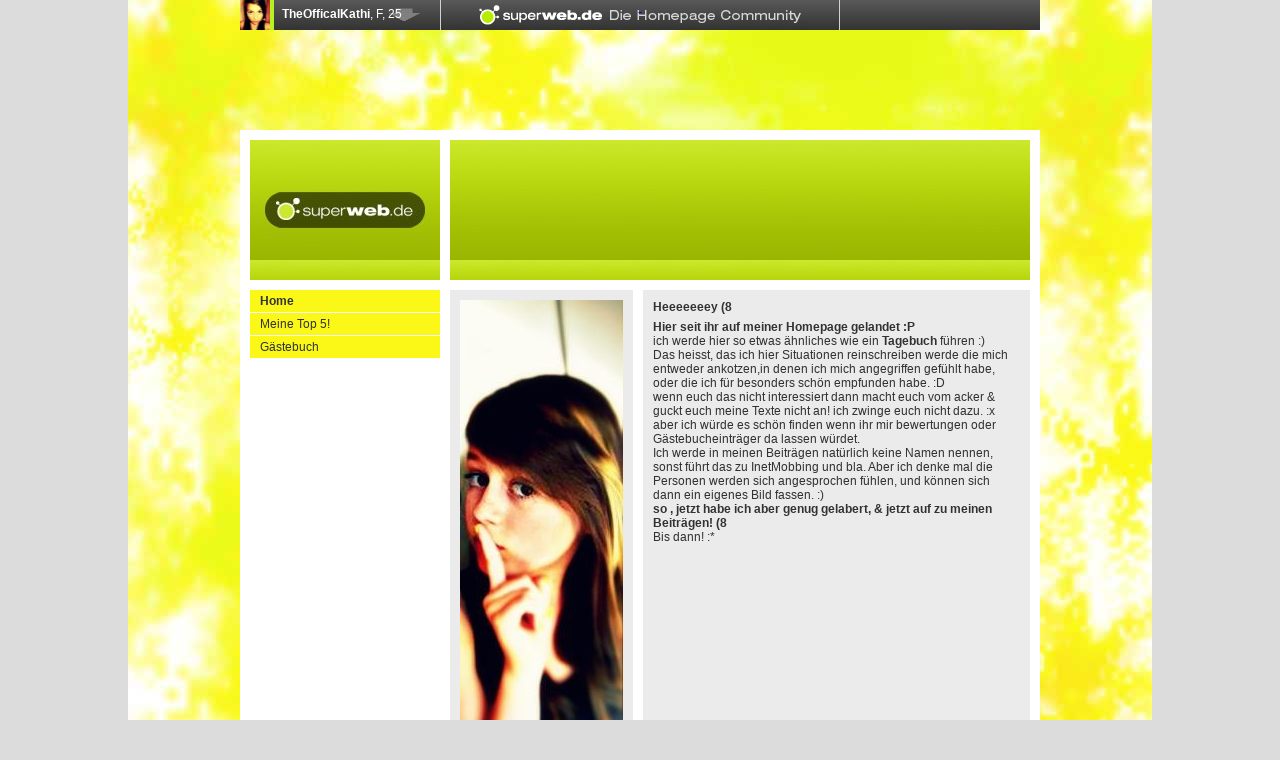

--- FILE ---
content_type: text/html; charset=ISO-8859-1
request_url: http://www.superweb.de/TheOfficalKathi/
body_size: 3067
content:
<?xml version="1.0" encoding="ISO-8859-1"?>
<!DOCTYPE html PUBLIC "-//W3C//DTD XHTML 1.0 Transitional//EN" "http://www.w3.org/TR/xhtml1/DTD/xhtml1-transitional.dtd">
<html xmlns="http://www.w3.org/1999/xhtml" xml:lang="de" lang="de">
 <head>
  
  <title></title>
  <meta name="generator" content="FUF Superweb (superweb.de)" />
  <meta http-equiv="content-type" content="text/html; charset=iso-8859-1" />
  <meta name="robots" content="index, follow" />
  <script type="text/javascript" src="http://generator.superweb.de/java_script/prototype.js"></script>
  <script type="text/javascript" src="http://generator.superweb.de/java_script/effects.js"></script>
  <script type="text/javascript" src="http://generator.superweb.de/java_script/default.js"></script>
<script type="text/javascript" src="http://generator.superweb.de/java_script/scriptaculous.js"></script>
  <link rel="stylesheet" type="text/css" href="http://www.superweb.de/TheOfficalKathi/css/default.css" /> 
  <link rel="stylesheet" href="http://generator.superweb.de/idcard/lightbox/lightbox.css" type="text/css" media="screen" />
 </head>
 <body id="live" style="text-align: center;">
 


<div id="lightbox1" class="leightbox">
    <div class="re_top"></div>
    <div class="re_mid">
        <form name="login" id="login_form" method="POST" action="" onsubmit="return false;">
            <div class="re_mid-in" id="login_data1">
                <div style="float: left; margin-top: -8px; margin-bottom: 5px; margin-left: 10px;" id="loginchange">&nbsp;
                </div>
                <div style="float: right; margin-top: -8px; margin-bottom: 5px; margin-right: 10px;">
                    <img src="http://generator.superweb.de/idcard/img/btndel-lgreen.gif" onclick="document.getElementById('lightbox1').style.display = 'none'; document.getElementById('overlay').style.display = 'none'"  border="0" />
                </div>
                <div class="fix"></div>
                <span class="login_label"><span>E-Mail-Adresse</span></span>
                <span class="login_input"><span><input type="text" name="user" id="nickname" value="" /></span></span>
                <div class="fix"></div>
                <span class="login_label"><span>Kennwort</span></span> <span class="login_input"><span><input type="password" name="password" id="pw" value="" onkeydown="if(event.keyCode=='13'){new Ajax.Updater('loginchange', 'http://generator.superweb.de/loginExt.php', { asynchronous:true, evalScripts:true, parameters: $('login_form').serialize() }); }"/></span></span>
                <div class="fix"></div>
                <div style="position:absolute; bottom: 20px; right: 10px; width: 150px;">
                    <span class="button_text">login&nbsp;<input type="image" onclick="new Ajax.Updater('loginchange', 'http://generator.superweb.de/loginExt.php', { asynchronous:true, evalScripts:true, parameters: $('login_form').serialize() });"  src="http://generator.superweb.de/idcard/img/btndialog-arrow.gif" border="0" style="position: absolute; left: 30px; top:0px;" /></span>&nbsp;&nbsp;<span class="button_text" style="position:absolute;left:60px;">anmelden&nbsp;<img style="position: absolute; left: 60px; top:0px;" src="http://generator.superweb.de/idcard/img/btndialog-arrow.gif" onclick="document.location.href = 'http://generator.superweb.de/siteconfig/index.php';" border="0"/></span>&nbsp;&nbsp;


                </div>
                <div class="fix"></div>
            </div>
        </form>
    </div>
    <div class="re_bottom"></div>
</div>

<div id="lightbox2" class="leightbox">
    <div class="re_top"></div>
    <div class="re_mid" style="height: 110px;">
        <div class="re_mid-in" id="login_data1">
            <div style="float: left; margin-top: -8px; margin-bottom: 5px; margin-left: 10px;" id="loginchange">&nbsp;
            </div>
            <div style="float: right; margin-top: -8px; margin-bottom: 5px; margin-right: 10px;">
                <img src="http://generator.superweb.de/idcard/img/btndel-lgreen.gif" onclick="document.getElementById('lightbox2').style.display = 'none'; document.getElementById('overlay').style.display = 'none'"  border="0" />
            </div>
            <div class="fix"></div>
            <span class="login_label" style="width: 300px;"><span id="Frage"></span></span>
            <div class="fix"></div>
            <div style="position:absolute; bottom: 20px; right: 10px; width: 150px;">
                <span class="button_text">Ja&nbsp;<img src="http://generator.superweb.de/idcard/img/btndialog-arrow.gif" id="Link1" border="0" style="position: absolute; left: 30px; top:0px;" /></span>&nbsp;&nbsp;<span class="button_text" style="position:absolute;left:60px;">nein&nbsp;<img id="Link2" style="position: absolute; left: 40px; top:0px;" src="http://generator.superweb.de/idcard/img/btndialog-arrow.gif" border="0"/></span>&nbsp;&nbsp;
            </div>
            <div class="fix"></div>
        </div>
    </div>
    <div class="re_bottom"></div>
</div>

 <div id="base" style="position:relative;margin-top:0px;">
	<iframe name="idframe" frameborder="0" src="http://www.superweb.de/idcard.php/idcard/theofficalkathi/homepage.html" style="border: 0px none ; width: 800px; height: 30px;" id="idframe"></iframe>

  <table cellspacing="0" cellpadding="0" border="0" style="background: transparent;width:800px;height:30px;align:center;padding-top: 5px; padding-bottom: 5px; text-align: center;">
    <tr>
      <td>
        <iframe id='a0dc0c71' name='a0dc0c71' src='http://advertising.superweb.de/www/delivery/afr.php?zoneid=4&amp;target=_blank' framespacing='0' frameborder='no' scrolling='no' width='728' height='90'><a href='http://advertising.superweb.de/www/delivery/ck.php?n=a71a77f6' target='_blank'><img src='http://advertising.superweb.de/www/delivery/avw.php?zoneid=4&amp;n=a71a77f6' border='0' alt='' /></a></iframe>
      </td>
    </tr>
  </table>
 </div>
 <div style="margin: 0px auto 0pt; background: white; width: 780px ! important; padding:10px;">
 <table id="basetable" cellpadding="0" cellspacing="0" border="0">
  <tr>
   <td id="obenlinks">
    <a href="http://www.superweb.de/TheOfficalKathi/"><img src="http://img001.superweb.de/sites/T/TheOfficalKathi/img/newpic/logol.jpg" width="190" height="140" alt="" /></a>
   </td>
   <td class="colsep"></td>
   <td id="obenrechts">
    <a href="http://www.superweb.de/TheOfficalKathi/"><img src="http://img001.superweb.de/sites/T/TheOfficalKathi/img/newpic/logor.jpg" width="580" height="140" alt="" /></a>
   </td>
  </tr>
  <tr>
   <td class="rowsep"></td>
  </tr>
  <tr>
   <td id="untenlinks">    <a href="http://www.superweb.de/TheOfficalKathi/index.htm" class="navihauptaktiv">Home</a>
    <a href="http://www.superweb.de/TheOfficalKathi/meine_top_5/index.htm" class="navihaupt">Meine Top 5!</a>
<a href="/TheOfficalKathi/swgaestebuch/">Gästebuch</a>
  </td>
  <td class="colsep"></td>
  <td id="untenrechts">


   <table id="absatz1884791" class="tmpltab" cellspacing="0" cellpadding="0" border="0">
    <tr>
	<td id="links1884791" class="cell" style="width:183px"><div class="picbox">
<div class="pic">
    <img  src="http://img001.superweb.de/sites/T/TheOfficalKathi/img/b1-l_p_526365_1_morethanjustapicture.jpg" align="top" border="0" alt="" />
</div>

 <span class="bu"></span>

</div></td><td class="colsep"></td><td id="rechts1884791" class="cell" style="width:387px"><div class="textbox">
      <h2>Heeeeeeey (8</h2>
      <p><b>Hier seit ihr auf meiner Homepage gelandet :P</b><br />
ich werde hier so etwas ähnliches wie ein <b>Tagebuch</b> führen :)<br />
Das heisst, das ich hier Situationen reinschreiben werde die mich entweder ankotzen,in denen ich mich angegriffen gefühlt habe, oder die ich für besonders schön empfunden habe. :D<br />
wenn euch das nicht interessiert dann macht euch vom acker &amp; guckt euch meine Texte nicht an! ich zwinge euch nicht dazu. :x<br />
aber ich würde es schön finden wenn ihr mir bewertungen oder Gästebucheinträger da lassen würdet. <br />
Ich werde in meinen Beiträgen natürlich keine Namen nennen, sonst führt das zu InetMobbing und bla. Aber ich denke mal die Personen werden sich angesprochen fühlen, und können sich dann ein eigenes Bild fassen. :)<br />
<b>so , jetzt habe ich aber genug gelabert, &amp; jetzt auf zu meinen Beiträgen! (8</b><br />
Bis dann! :*</p>
</div></td>
    </tr>
   </table>
		

  </td>
 </tr>
</table><a name="contentend"></a>

</div>

<script type="text/javascript">
function loadpng(obj) {
 if (navigator.appVersion.toLowerCase().indexOf('msie 6.0') == -1 && navigator.appVersion.toLowerCase().indexOf('msie 5.5') == -1) return;
 obj.runtimeStyle.filter = "progid:DXImageTransform.Microsoft.AlphaImageLoader(src='"+ obj.src +"',sizingMethod='scale')";
 obj.src = '/pngdummy.gif';
}
var obj, i=0;
while(obj = document.getElementsByTagName('img')[i++]) {
 if (obj.src.indexOf('.png') == -1) continue;
 loadpng(obj);
}
</script>


<div style="display:none;">Homepage Erstellung und Pflege: <a href="http://www.superweb.de/" target="_self">Superweb Homepage-Erstellung</a></div>
<!-- Google Analytics -->
<script type="text/javascript">
var gaJsHost = (("https:" == document.location.protocol) ? "https://ssl." : "http://www.");
document.write(unescape("%3Cscript src='" + gaJsHost + "google-analytics.com/ga.js' type='text/javascript'%3E%3C/script%3E"));
</script>
<script type="text/javascript">
var pageTracker = _gat._getTracker("UA-4359600-2");
pageTracker._initData();
pageTracker._trackPageview();
</script>
<!-- END Google Analytics -->
</body>
</html>

--- FILE ---
content_type: text/html; charset=utf-8
request_url: http://www.superweb.de/idcard.php/idcard/theofficalkathi/homepage.html
body_size: 3606
content:
<?xml version="1.0" encoding="UTF-8"?>
<!DOCTYPE html PUBLIC "-//W3C//DTD XHTML 1.0 Strict//EN" "http://www.w3.org/TR/xhtml1/DTD/xhtml1-strict.dtd">
<html xmlns="http://www.w3.org/1999/xhtml" xml:lang="de" lang="de">
<head>
<meta http-equiv="Content-Type" content="text/html; charset=utf-8" />
<meta name="robots" content="index, follow" />
<title></title>

<link rel="shortcut icon" href="/images/favicon.ico" type="image/x-icon" />

    <link rel="stylesheet" type="text/css" href="/css/idframe.css" />
    <!--[if lt IE 7]>
    <link rel="stylesheet" type="text/css" href="/css/idframeIE6.css" />
    <![endif]-->
    <script language="JavaScript" type="text/javascript">
    document.domain = "superweb.de";
    </script>

<script type="text/javascript" src="/sf/prototype/js/prototype.js"></script>
<script type="text/javascript" src="/sf/prototype/js/effects.js"></script>
<script type="text/javascript" src="/js/idframe.js"></script>
<script type="text/javascript" src="/js/default.js"></script>
</head>
<body>

<div id="barbase">
  <div id="bar">
    <a href="javascript:void(0);" onclick="if (frameheight==30){fitToContent();}else{fitTo(30);}return false;" id="other">
      <img class="userpic" width="30" height="30" src="/uploads/images/avatars/t/theofficalkathi/micro.jpg" alt="Micro" />      <img src="/images/ico_pf_down.gif" style="padding-left: 110px; position: absolute;" id="pfeil" />
      <span class="userinfo"><strong>TheOfficalKathi</strong>,
      F,
      25</span>
    </a>

    <a target="_parent" id="barlogo" href="/">&nbsp;</a>
      </div>

     <div id="statement">
    <img width="86" height="115" src="/uploads/images/avatars/t/theofficalkathi/default.jpg" alt="Default" />    <div class="statementarrow"></div>
    <div style="font-size: 3.5em" id="statementdiv">Ich sag&#039; nichts!</div>  </div>
  
  <div id="content">
    <table cellpadding="0" cellspacing="0" border="0" style="width: 800px; position: absolute; padding-top: 10px; padding-left: 13px;">
      <tr>
        <td style="height:20px;">
          <script type='text/javascript'><!--//<![CDATA[
             var m3_u = (location.protocol=='https:'?'https://advertising.superweb.de/www/delivery/ajs.php':'http://advertising.superweb.de/www/delivery/ajs.php');
             var m3_r = Math.floor(Math.random()*99999999999);
             if (!document.MAX_used) document.MAX_used = ',';
             document.write ("<scr"+"ipt type='text/javascript' src='"+m3_u);
             document.write ("?zoneid=10");
             document.write ('&amp;cb=' + m3_r);
             if (document.MAX_used != ',') document.write ("&amp;exclude=" + document.MAX_used);
             document.write (document.charset ? '&amp;charset='+document.charset : (document.characterSet ? '&amp;charset='+document.characterSet : ''));
             document.write ("&amp;loc=" + escape(window.location));
             if (document.referrer) document.write ("&amp;referer=" + escape(document.referrer));
             if (document.context) document.write ("&context=" + escape(document.context));
             if (document.mmm_fo) document.write ("&amp;mmm_fo=1");
             document.write ("'><\/scr"+"ipt>");
          //]]>--></script>
          <noscript>
            <a href='http://advertising.superweb.de/www/delivery/ck.php?n=aeac1736&amp;cb=23794672364' target='_blank'>
              <img src='http://advertising.superweb.de/www/delivery/avw.php?zoneid=10&amp;n=aeac1736' border='0' alt='' />
            </a>
          </noscript>
        </td>
      </tr>
    </table>
    <div id="tabs">
      
  <a class="active" href="/idcard.php/idcard/theofficalkathi/homepage.html"><span>Profil</span></a></span>
  <a href="/idcard.php/idcard/theofficalkathi/freunde.html"><span>Freunde</span></a></span>

      <div class="clr"></div>
    </div>

    <div class="box">
  <div class="headline">Daten</div>
  <div class="box-in" style="height:208px;overflow:hidden;">
    <table cellpadding="0" cellspacing="0" border="0" class="infotable">
      <tr>
        <td style="width: 85px;">Nickname:</td>
        <td>TheOfficalKathi</td>
      </tr>
      <tr class="odd">
        <td style="width: 85px;">Wohnort:</td>
        <td><a target="_parent" class="plink" style="color: #FF50FF;" href="/userliste/nach-stadt/Ibbenb%26uuml%3Bren.html">Ibbenb&uuml;ren</a></td>
      </tr>
            <tr>
        <td style="width: 85px;">K&ouml;rpergr&ouml;sse:</td>
        <td>1,50m (8</td>
      </tr>
                  <tr class="odd">
        <td style="width: 85px;">Augenfarbe:</td>
        <td>Braun</td>
      </tr>
                  <tr>
        <td style="width: 85px;">Haarfarbe:</td>
        <td>Braun/Blond</td>
      </tr>
                  <tr class="odd">
        <td style="width: 85px;">Statur:</td>
        <td>schlank</td>
      </tr>
            <tr>
        <td style="width: 85px;">Sternzeichen:</td>
        <td>Löwe</td>
      </tr>
      <tr class="odd">
        <td style="width: 85px;">Dabei seit:</td>
        <td>Juli 2012</td>
      </tr>
            <tr>
        <td style="width: 85px;">Meine Schule:</td>
        <td>Goethe-Gymnasium</td>
      </tr>
                  <tr class="odd">
        <td style="width: 85px;">Status:</td>
        <td>single</td>
      </tr>
            <tr>
        <td style="width: 100px;">&nbsp;</td>
        <td></td>
      </tr>
    </table>
  </div>
</div>
<div style="float:left;width:522px">
<div class="box" style="width:318px;">
  <div class="headline">Hobbys</div>
  <div class="box-in" style="height:90px;">
    <div style="padding:5px;">
            <a target="_parent" class="plink" style="color: #FF50FF;" href="/userliste/mit-hobby/singen.html">Singen</a> ·
            <a target="_parent" class="plink" style="color: #FF50FF;" href="/userliste/mit-hobby/chillen.html">Chillen</a> ·
            <a target="_parent" class="plink" style="color: #FF50FF;" href="/userliste/mit-hobby/skaten.html">Skaten</a> ·
            <a target="_parent" class="plink" style="color: #FF50FF;" href="/userliste/mit-hobby/lachen.html">Lachen</a> ·
            <a target="_parent" class="plink" style="color: #FF50FF;" href="/userliste/mit-hobby/%3A%29.html">:)</a> ·
          </div>
  </div>
</div>
<div class="box" style="width:178px;">
  <div class="headline">Community</div>
  <div class="box-in" style="height:90px;overflow:hidden;"> <a class="linelink" style="background-image:url(/images/link-sw.gif);" onclick="showLogin(this.href); return false;" href="/idcard.php/idcard/nachricht/verfassen/theofficalkathi.html">Nachricht senden</a> <a href="javascript:void(0);" ></a> <a href="javascript:void(0)" class="linelink">&nbsp;</a>
        <a class="linelink" style="background-image:url(/images/ico_mitg_suche2.gif);" onclick="showLogin(this.href); return false;" href="/idcard.php/idcard/theofficalkathi/werde-mein-freund.html">Freundschaftsanfrage</a>        <a class="linelink last" style="background-image:url(/images/ico_textbubble.gif);" onclick="showLogin(this.href); return false;" href="/idcard.php/idcard/theofficalkathi/empfehlen.html">Profil versenden</a> </div>
</div>
<div class="clr"></div>
<div class="box" style="width:153px;">
  <div class="headline">Ich sage <span>JA</span> zu</div>
  <div class="box-in" style="height:82px;">
    <div style="padding:5px;">Zu... 
... Kritik. 
... Bewertungen. 
... Fairness !</div>
  </div>
</div>
<div class="box" style="width:152px;">
  <div class="headline">Ich sage <span>NEIN</span> zu</div>
  <div class="box-in" style="height:82px;">
    <div style="padding:5px;">Zu... 
... Unfairness
... Beleidigungen etc. </div>
  </div>
</div>
<div class="box" style="width:178px;">
  <input type="hidden" id="punkte" name="punkte" value="" readonly />
  <input type="hidden" name="voter" value="" readonly />
  <input type="hidden" name="owner" value="34486" readonly />
  <div class="headline">Homepage Bewertung</div>
  <div id="scale_container" class="box-in" style="height:82px;">
    <div class="scale scale0" name="scale" id="scale" style="height: 50px;">
<a href="/idcard.php/user/homepage_bewerten/theofficalkathi/1.html" onclick="fixScale(this,1,this.href); return false;" onmouseover="updateScale(this,1);" onmouseout="updateScale(this,0);" class="s1" id="s1"></a>
<a href="/idcard.php/user/homepage_bewerten/theofficalkathi/2.html" onclick="fixScale(this,2,this.href); return false;" onmouseover="updateScale(this,2);" onmouseout="updateScale(this,0);" class="s2" id="s2"></a>
<a href="/idcard.php/user/homepage_bewerten/theofficalkathi/3.html" onclick="fixScale(this,3,this.href); return false;" onmouseover="updateScale(this,3);" onmouseout="updateScale(this,0);" class="s3" id="s3"></a>
<a href="/idcard.php/user/homepage_bewerten/theofficalkathi/4.html" onclick="fixScale(this,4,this.href); return false;" onmouseover="updateScale(this,4);" onmouseout="updateScale(this,0);" class="s4" id="s4"></a>
<a href="/idcard.php/user/homepage_bewerten/theofficalkathi/5.html" onclick="fixScale(this,5,this.href); return false;" onmouseover="updateScale(this,5);" onmouseout="updateScale(this,0);" class="s5" id="s5"></a>
</div>

  </div>
</div>
<div id="login-lightbox" style="display:none">
<div id="overlay" style="display: block; position: absolute; top: 0pt; left: 0pt; z-index: 90; width: 100%; height: 792px;" onclick="hideBox(false)"></div>
<div id="lightbox" class="leightbox">
    <div class="re_top"></div>
    <div class="re_mid" id="loginchange">
      <form name="login" id="login_form" method="POST" action="/idcard.php/mpLogin/loginAsPartial.html" onsubmit="new Ajax.Updater('loginchange', this.action, { asynchronous:true, evalScripts:true, parameters: this.serialize() }); return false;">
    <div class="re_mid-in" id="login_data1">
  
                <input type="hidden" name="login[_csrf_token]" value="164cb6c650803ac983866dcc0e5fce22" id="login__csrf_token" />
        <div style="float: left; margin-top: -8px; margin-bottom: 5px; margin-left: 10px;">&nbsp;
        </div>
        <div style="float: right; margin-top: -8px; margin-bottom: 5px; margin-right: 10px;">
            <img src="/images/btndel-lgreen.gif" onclick="hideBox(false)"  border="0" />
        </div>
        <div class="fix"></div>
        <span class="login_label"><span><label for="login_username">Username</label></span></span>
        <span class="login_input"><span><input type="text" name="login[username]" id="login_username" /></span></span>

        <div class="fix"></div>
        <span class="login_label"><span><label for="login_password">Passwort</label></span></span> <span class="login_input"><span><input type="password" name="login[password]" id="login_password" /></span></span>
        <div class="fix"></div>
        <div style="position:absolute; bottom: 20px; right: 10px; width: 150px;">
            <span class="button_text">login&nbsp;<input type="image" src="/images/btndialog-arrow.gif" border="0" style="position: absolute; left: 30px; top:0px;" /></span>&nbsp;&nbsp;<span class="button_text" style="position:absolute;left:60px;">anmelden&nbsp;<img style="position: absolute; left: 60px; top:0px;" src="/images/btndialog-arrow.gif" onclick="hideLogin();" border="0"/></span>&nbsp;&nbsp;
        </div>
        <div class="fix"></div>
    </div>
</form>
    </div>
    <div class="re_bottom"></div>
</div>
<input id="redirect_to" type="hidden" value="" />
</div>
<div id="confirm-lightbox" style="display:none">
  <div id="overlay" style="display: block; position: absolute; top: 0pt; left: 0pt; z-index: 90; width: 100%; height: 792px;" onclick="hideBox(false)"></div>
  <div id="lightbox" class="leightbox">
    <div class="re_top"></div>
    <div class="re_mid" style="height: 110px;">
      <div class="re_mid-in" id="login_data1">
        <div style="float: left; margin-top: -8px; margin-bottom: 5px; margin-left: 10px;" id="loginchange">&nbsp; </div>
        <div style="float: right; margin-top: -8px; margin-bottom: 5px; margin-right: 10px;"> <img src="/images/btndel-lgreen.gif" border="0" onclick="hideBox(false)" /> </div>
        <div class="fix"></div>
        <span class="login_label" style="width: 300px;"><span id="question"></span></span>
        <div class="fix"></div>
        <div style="position:absolute; bottom: 20px; right: 10px; width: 150px;"> <span class="button_text">Ja&nbsp;<img src="/images/btndialog-arrow.gif" id="Link1" border="0" style="position: absolute; left: 30px; top:0px;" onclick="hideBox(true)" /></span>&nbsp;&nbsp; <span class="button_text" style="position:absolute;left:60px;">nein&nbsp;<img id="Link2" style="position: absolute; left: 40px; top:0px;" src="/images/btndialog-arrow.gif" border="0" onclick="hideBox(false)" /></span>&nbsp;&nbsp; </div>
        <div class="fix"></div>
      </div>
    </div>
    <div class="re_bottom"></div>
  </div>
  <input id="redirect_to" type="hidden" value="" />
</div>

    <div class="clr"></div>
  </div>
  <div class="clr"></div>
</div>

<script type="text/javascript">
  if (location.href.indexOf('?performOpen') > -1) {
    fitToContent();
  }

  if(parent.document.getElementById('idframe').style.height != '30px') {
    parent.document.getElementById('idframe').style.height = document.getElementById('barbase').offsetHeight+'px';
    frameheight = document.getElementById('barbase').offsetHeight;
    displayAds();
  }
</script>


<!-- 1x1 Zaehlpixel ADLink -->
<script language="JavaScript">
if(typeof(adlink_randomnumber)=="undefined"){var adlink_randomnumber=Math.floor(Math.random()*10000000000)}
  wsite="superweb.de";
  ccat="Leisure_Entertainment";
   document.write('<scr'+'ipt language="JavaScript" src="http://tr.adlink.net/adlink/JS/track_de.js?d='+adlink_randomnumber+'"><\/scr'+'ipt>');
</script>
<!-- END 1x1 Zaehlpixel ADLink -->
  </body>
</html>

--- FILE ---
content_type: text/css
request_url: http://www.superweb.de/TheOfficalKathi/css/default.css
body_size: 967
content:
#live img {border:0;display:block;}
table, td,input,select,textarea {font-family: Arial, sans-serif; font-size: 1em;}

#live {
margin: 0 0 35px 0;
padding: 0;
text-align: center;
font-size: 0.75em;
font-family: Arial, sans-serif;
}

#live, #admin #page {
color: #323232;
background: #DCDCDC url(http://img001.superweb.de/sites/T/TheOfficalKathi/img/sitebg.jpg) center top repeat-y;
}


#obenlinks img {
display: block;
margin: 0 auto;
}
#obenlinks {
background-color: #EBEBEB;
vertical-align:middle;
text-align:center;
width: 190px;
}

#obenrechts img {
display: block;
margin: 0 auto;
}
#obenrechts {
background-color: #FBF818;
vertical-align:middle;
text-align:center;
width: 580px;
}

#untenlinks {
vertical-align:top;
}

.headminh {
height: 40px;
}

#live #untenlinks a {
display:block;
padding: 4px 4px 4px 10px;
border-bottom:1px white solid;
text-decoration: none;
}
* html #live #untenlinks a {
width:100%
}


#live #untenlinks a, .navielement, .navielement .input, .buttonbox .input {
background-color: #FBF818;
color: #333333;
}

#live #untenlinks a:hover, .navihauptaktiv, .naviunteraktiv, .formbox .button {
background-color: #FBF818 !important;
color: #333333;
}

.formbox input, .formbox textarea {
border: 1px solid !important;
border-color: #FBF818;
background-color: white;
color: #333;
width: 255px;
}


.navihauptaktiv, .naviunteraktiv {
font-weight: bold !important;
}


.naviunter,.naviunteraktiv {
padding-left:30px !important;
}

#untenrechts {
vertical-align:top;
}


p {
margin:0;
padding:0;
}

#untenrechts a {
color: #FBF818;
}
#untenrechts a:hover, #untenrechts a:active {
text-decoration: underline;
}

.navinputhaupt { background-color: #FBF818; padding: 2px; }
.navinputsub { background-color: #FBF818; padding: 2px; }


#base {
text-align: left;
margin: 35px auto 0 auto;
width: 800px;
}


#basetable {
text-align: left;
width: 780px !important;
background: #ffffff;
table-layout:fixed;
}
#basetable td {
overflow:hidden;
}


.cell {
background-color: #EBEBEB;
}


.tmpltab {
margin:0 0 10px 0;
}

.tmpltab td {
vertical-align:top;
overflow:hidden;
}

.colsep {width:10px;}
.rowsep {height:10px;}


.textbox {
margin:10px;
}


.listbox {
margin:10px;
}
.listbox td {
vertical-align:top;
padding-bottom:10px;
}

.picbox {
margin:10px;
}
.pic {
text-align:center;
}
.pic img {
line-height:100%;
display:inline !important;
}

.bu {
font-size:0.95em;
text-decoration: none;
}

h2 {
font-size:1em;
margin:0 0 .5em 0;
padding:0;
}

.formbox {
padding:0px;
margin:10px;
width: 265px;
overflow:hidden;
}

.formbox .button {
border:0px;
}

.formbox .absatztext {
display:block;
margin-bottom: 5px;
}


/* TEMPLATE */
#live #untenlinks a, .navielement, .navielement .input, .buttonbox .input, .formbox  .button {
color: #333333 !important;
}

body {
text-align: center;
}


--- FILE ---
content_type: text/css
request_url: http://generator.superweb.de/idcard/lightbox/lightbox.css
body_size: 685
content:
.leightbox {
  color: #333;
  display: none;
  position: fixed;
  top: 200px;
  left: 50%;
  margin-left: -172px;
  width: 345px;
  text-align: left;
  z-index:1001;
  -moz-opacity: 0.7;
  opacity:.70;
  filter: alpha(opacity=70);
  color: #fffff;

}

* html .leightbox { position: absolute; }

html { height: 100%; margin-bottom: 1px; } 
#overlay{
  display:none;
  position:absolute;
  top:0;
  left:0;
  width:100%;
  height:100%;
  z-index:1000;
  background-color:#fff;
  -moz-opacity: 0.65;
  opacity:.65;
  filter: alpha(opacity=65);
}

.re_bottom {
  background: url(../../idcard/img/rundeecke_unten.png) 0 0 no-repeat;
  overflow:hidden;
  height: 10px;
}

.re_top {
  background: url(../../idcard/img/rundeecke_oben.png) bottom left no-repeat;
  height: 10px;
  overflow:hidden; 
}

* html #Link2 {left: 0px;}

.re_mid {
  background-color:#000000;
  height: 160px;
}
.re_mid-in {
  padding: 20px 0 0 0;
 width: 100%;
}
.login_input {
  color:#fff;
  text-align:left;
  float:left; 
  width:190px;
  font-size:12px;
  color:#fff;
  padding:10px 0 5px 0;
}
.login_input input {
 width: 184px;
}

.login_input span {
  padding:0 10px 0 10px;
}


.login_label {
  color:#fff;
  text-align:left;
  float:left; 
  width:120px;
  font-size:12px;
  color:#fff;
  padding:10px 0 5px 0;
}
.login_input span, .login_label span {
  padding:0 10px 0 10px;
}
.lightbox_strong {
  color: #fff;
  font-size:15px;
  font-weight: bold;
}

.login_text {
  padding:20px;
  font-size:12px;
  color:#fff;
}

.login_radio {
  color: #fff;
  font-size:12px;
}

.login_input {
  width:200px;
}

.login_error {
  font-size:12px;
  color:#FF9817;
  padding-left: 20px;
}

.login_input input {
  width:100%;
}

.fix {

  height:1px;

  overflow:hidden;

  clear:both;

}

#lightboxCaption{ float: left; }
#keyboardMsg{ float: right; }
#closeButton{ top: 5px; right: 5px; }


--- FILE ---
content_type: text/css
request_url: http://www.superweb.de/css/idframe.css
body_size: 1981
content:

html,
body {
	margin:0;
	padding:0;
	height:100%;
	overflow:hidden;
	background-color: #b6f21e;
	color: #585858;
}

body {
	font-size: 0.75em;
	font-family: Arial, sans-serif;
}

.plink {
	color: #FF50FF;
	text-color: #FF50FF;
	text-decoration: none;
}

.plink:hover {
	color: #FF50FF;
	text-decoration: underline;
}

.inputs,
.inputs { border: 1px solid #AAAAAA; }

#relations {
	position: relative;
	background: #404040 url(/images/relpath.gif) 0 0 no-repeat;
	height: 36px;
	border-top: 1px #d1d1d1 solid;
}

#bar {
	background: #404040 url(/images/barbg.png) 0 0 repeat-x;
	height: 30px;
}

#tabs {
	background: transparent url(/images/stripes.gif) 0 0 repeat-x;
	padding-left: 13px;
	padding-top: 40px;
}

#tabs_anmeldung {
	background: transparent url(/images/stripes.gif) 0 0 repeat-x;
	padding-left: 13px;
	padding-top: 40px;
}

#tabs_anmeldung a {
	width: 148px;
	height: 27px;
	margin-right: 8px;
	float: left;
	background-color: #515151;
	color: white;
	opacity: 0.85;
	-moz-opacity: 0.85;
	filter: alpha(opacity=85);
	text-decoration: none;
	font-size: 1.25em;
}

#tabs a {
	width: 148px;
	height: 27px;
	margin-right: 8px;
	float: left;
	background-color: #515151;
	color: white;
	opacity: 0.85;
	-moz-opacity: 0.85;
	filter: alpha(opacity=85);
	text-decoration: none;
	font-size: 1.25em;
}

#tabs_anmeldung a span {
	display:block;
	padding: 5px 0 0 8px;
}

#tabs a span {
	display:block;
	padding: 5px 0 0 8px;
}

#tabs .active {
	height: 39px;
	opacity: 1;
	-moz-opacity: 1;
	filter: alpha(opacity=100);
	background: white url(/images/activetab.gif) left bottom no-repeat;
	color: #515151;
	cursor: default;
}

.clr { clear: both; }

img { border: 0; }

#barlogo {
	float: left;
	width: 398px;
	height: 30px;
	background: transparent url(/images/barlogo.png) center center no-repeat;
	text-align: center;
	border-left: 1px #d1d1d1 solid;
	border-right: 1px #d1d1d1 solid;
}

#me,
#other,
#meohne {
	position: relative;
	width: 200px;
	height: 30px;
	float: left;
	text-decoration: none;
}

#me:hover,
#other:hover,
#meohne:hover { background-color: #585858; }

#other .userpic {
	border-right: 4px #b6f21e solid;
	background: #b6f21e;
}

#me .userpic {
	border-left: 4px #b6f21e solid;
	position: absolute;
	background: #b6f21e;
	right:0;
	top:0;
}

#meohne .userpic {
	border-left: 4px #b6f21e solid;
	background: #b6f21e;
	position: absolute;
	right:0;
	top:0;
}

.box {
	width: 249px;
	float: left;
	display: inline;
	margin-left: 13px;
	margin-bottom: 13px;
}

.box2 {
	width: 294px;
	float: left;
	display: inline;
	margin-left: 13px;
	margin-bottom: 13px;
}

.headline {
	background-color: white;
	margin-bottom: 2px;
	padding: 2px 4px 2px 4px;
}

.box-in {
	border: 1px white solid;
	position: relative;
}

.box a {
	color: #585858;
	text-decoration: none;
}

.box a:hover { color: #ff00c6; }

.linelink {
	display:block;
	margin: 1px 3px 1px 3px;
	border-bottom: 1px white solid;
	padding: 3px 2px 3px 32px;
	color: #585858;
	text-decoration: none;
	background-position: 0 0;
	background-repeat: no-repeat;
}

.last { border: none; }

.usertext {
	background-color: #d5f97c;
	position: absolute;
	top:0;
	right:0;
	width: 162px;
	height: 115px;
	overflow: hidden;
}

.usertext div { padding: 5px 10px 5px 10px; }

.userpoints {
	position: absolute;
	bottom:4px;
	right:10px;
	width: 142px;
}

.newmsg {
	width:18px;
	text-align:center;
	color:#515151;
	position:absolute;
}

#metab {
	background-image:url(/images/newmsg.gif) !important;
	background-position: 100px 7px;
	background-repeat:no-repeat;
	position:relative;
}

#me {
	background-image:url(/images/newmsg.gif);
	background-position: 10px 7px;
	background-repeat:no-repeat;
	position:relative;
}

#meohne {
	background-position: 10px 7px;
	background-repeat:no-repeat;
	position:relative;
}

.mysw {
	font-size: 1.25em;
	position: absolute;
	top:6px;
	color: white;
}

.userinfo {
	position: absolute;
	top:7px;
	left:42px;
	color: white;
}

.picborder,
.picbordersmall {
	border:1px #9ea78b solid;
	background-color: white;
	position: relative;
	width: 48px;
	height: 48px;
	display:block;
}

.picbordersmall {
	width: 28px;
	height: 28px;
}

.picborder img,
.picbordersmall img {
	width: 40px;
	height: 40px;
	position: absolute;
	left: 4px;
	top: 4px;
}

.picbordersmall img {
	width: 24px;
	height: 24px;
	left: 2px;
	top: 2px;
}

#statement {
	position: relative;
	background-color: white;
	height: 115px;
}

#statement img { border-left: 12px #b6f21e solid; }

.statementarrow {
	background: transparent url(/images/statementarrow.gif) center center no-repeat;
	height: 30px;
	width: 16px;
	top:42px;
	left: 86px;
	position: absolute;
	z-index:1;
}

.scale {
	position: absolute;
	left: 9px;
	top: 12px;
	background: transparent url(/images/scale.gif) 0 0 no-repeat;
	padding: 2px 0 3px 128px;
}

.scale a {
	position: absolute;
	top: 0px;
	width: 22px;
	height: 20px;
}

.s1 { left: 6px; }

.s2 { left: 27px; }

.s3 { left: 49px; }

.s4 { left: 71px; }

.s5 { left: 93px; }

.si1 {
	left: 6px;
	background-image: url(/images/scalestar.gif);
}

.si2 {
	left: 27px;
	background-image: url(/images/scalestar.gif);
}

.si3 {
	left: 49px;
	background-image: url(/images/scalestar.gif);
}

.si4 {
	left: 71px;
	background-image: url(/images/scalestar.gif);
}

.si5 {
	left: 93px;
	background-image: url(/images/scalestar.gif);
}

.scale0 { background-color: transparent; }

.scale1 .s1,
.scale2 .s1,
.scale2 .s2,
.scale3 .s1,
.scale3 .s2,
.scale3 .s3,
.scale4 .s1,
.scale4 .s2,
.scale4 .s3,
.scale4 .s4,
.scale5 .s1,
.scale5 .s2,
.scale5 .s3,
.scale5 .s4,
.scale5 .s5 { background-image: url(/images/scalestar.gif); }

.fixed a { cursor: default; }

.infotableedit,
.infotable { width:100%; }

.infotableedit td {
	padding: 0px 0px 0px 0px;
	height: 24px;
	vertical-align: center;
	background-color: #d5f97c;
}

.infotable td {
	padding: 2px 4px 2px 4px;
	background-color: #d5f97c;
}

.odd td { background-color: white; }

#tip {
	z-index:1;
	position:absolute;
	top:-100px;
	left:0px;
	background: transparent url(/images/tip-l.gif) 0 0 no-repeat;
	padding: 0px 6px 0px 20px;
	height: 25px;
	border-right: 1px #c8f654 solid;
	cursor:default;
}

#tip div {
	padding-top: 5px;
	white-space: nowrap;
}

#tip img {
	display: inline;
	vertical-align: middle;
}

#tip.reversed {
	background-image: url(/images/tip-r.gif);
	background-position: top right;
	border-right: 0px;
	border-left: 1px #c8f654 solid;
	padding: 0px 20px 0px 6px;
}

#tipTop {
	width: 290px;
	height: 65px;
	background: transparent url(/images/tip-top.gif) 0 2px no-repeat;
	padding:17px 5px 2px;
}

#hobbybox {
	width:453px;
	margin-left:70px;
	height:152px;
}

#janeinbox {
	float:left;
	width:480px;
	margin-left:57px;
}

#jabox { width:220px; }

#neinbox { width:220px; }

#speichernknopf {
	width:770px;
	display:block;
	height:30px;
	text-align:right;
}

#stilllegenbox {
	width:350px;
	margin-left:150px;
	height:220px;
}

#votediv {
	left:0px;
	top:20px;
	position:absolute;
}

#gratbox {
	width:350px;
	margin-left:150px;
	height:220px;
}

#mesuper {
	position: relative;
	width: 135px;
	height: 30px;
	float: left;
	text-decoration: none;
}

#menachricht {
	position: relative;
	width: 60px;
	height: 30px;
	float: left;
	text-decoration: none;
	background-image:url(/images/newmsg.gif) !important;
	background-position: 10px 7px;
	background-repeat:no-repeat;
	position:relative;
}

#jakasten,
#neinkasten {
	width:205px;
	height:87px;
	background-color:#D5F97C;
	border:0;
	overflow:hidden;
	font-family: Arial, sans-serif;
	font-size: 1.1em;
}

#statementdiv {
	top: 8px;
	left: 110px;
	width: 670px;
	position: absolute;
	text-align: center;
	font-family: Times, serif;
	font-weight: bold;
}

#RTEmessagetext { height: 200px; }

ul.error_list {
	list-style-type: none;
	margin: 0;
	padding: 0;
	font-size: 11px;
	color: red;
}

.msgDate { width: 130px; }


--- FILE ---
content_type: application/javascript
request_url: http://www.superweb.de/js/default.js
body_size: 1907
content:

/**
 * displays the login box in parent frame
 * 
 * @author Christoph Hautzinger <ch@fuf.de>
 * 
 * @param destination_url the url to redirect to after successful login
 * @return void
 */
function showLogin(destination_url) {
  
  parent.$$('body')[0].insert($('login-lightbox').innerHTML);
  parent.$('lightbox').style.display = 'block';
  
  parent.$('redirect_to').value = destination_url;
}

/**
 * displays the configm box in parent frame
 * 
 * @author Christoph Hautzinger <ch@fuf.de>
 * 
 * @param destination_url the url to redirect to after successful login
 * @return void
 */
function showConfirm(destination_url, question) {
  
  parent.$$('body')[0].insert($('confirm-lightbox').innerHTML);
  parent.$('lightbox').style.display = 'block';
  parent.$('question').update(question);
  
  parent.$('redirect_to').value = destination_url;
}

/**
 * removes login from dom (method is called in context of parent frame)
 * and forwards to redirect page on success
 * 
 * @author Christoph Hautzinger <ch@fuf.de>
 * 
 * @return void
 */
function hideBox(perform_redirect) {
 
  if (perform_redirect || false) {

    frames['idframe'].location.href = $F('redirect_to');
  }
  $('lightbox', 'overlay').invoke('remove');
}

/**
 * looks for url-anchors (thisside.php#http://www.superweb.de/idcard.php/lalala)
 * and shows them in iframe
 */
document.observe('dom:loaded', function() {
  if (!window.frames['idframe']) return;
  
  var url = window.location.href;
  var sharp_pos = url.indexOf('#');
  // end processing when no '#' is found in url
  if (-1 == sharp_pos) return;
  // extract iframe url from main url
  var iframe_url = url.substr(sharp_pos + 1);
  // iframe url MUST call the idcard application for security reasons
  // this regxp only works for 
  if (!iframe_url.match(/^http:\/\/[^\/]+\.superweb\.de\/idcard/)) return;
  
  window.frames['idframe'].location.href = iframe_url;
});


--- FILE ---
content_type: application/javascript
request_url: http://generator.superweb.de/java_script/default.js
body_size: 1939
content:
document.domain = 'superweb.de';
/**
 * displays the login box in parent frame
 * 
 * @author Christoph Hautzinger <ch@fuf.de>
 * 
 * @param destination_url the url to redirect to after successful login
 * @return void
 */
function showLogin(destination_url) {
  
  parent.$$('body')[0].insert($('login-lightbox').innerHTML);
  parent.$('lightbox').style.display = 'block';
  
  parent.$('redirect_to').value = destination_url;
}

/**
 * displays the configm box in parent frame
 * 
 * @author Christoph Hautzinger <ch@fuf.de>
 * 
 * @param destination_url the url to redirect to after successful login
 * @return void
 */
function showConfirm(destination_url, question) {
  
  parent.$$('body')[0].insert($('confirm-lightbox').innerHTML);
  parent.$('lightbox').style.display = 'block';
  parent.$('question').update(question);
  
  parent.$('redirect_to').value = destination_url;
}

/**
 * removes login from dom (method is called in context of parent frame)
 * and forwards to redirect page on success
 * 
 * @author Christoph Hautzinger <ch@fuf.de>
 * 
 * @return void
 */
function hideBox(perform_redirect) {
 
  if (perform_redirect || false) {

    frames['idframe'].location.href = $F('redirect_to');
  }
  $('lightbox', 'overlay').invoke('remove');
}

/**
 * looks for url-anchors (thisside.php#http://www.superweb.de/idcard.php/lalala)
 * and shows them in iframe
 */
document.observe('dom:loaded', function() {
  if (!window.frames['idframe']) return;
  
  var url = window.location.href;
  var sharp_pos = url.indexOf('#');
  // end processing when no '#' is found in url
  if (-1 == sharp_pos) return;
  // extract iframe url from main url
  var iframe_url = url.substr(sharp_pos + 1);
  // iframe url MUST call the idcard application for security reasons
  // this regxp only works for 
  if (!iframe_url.match(/^http:\/\/[^\/]+\.superweb\.de\/idcard/)) return;
  
  window.frames['idframe'].location.href = iframe_url;
});


--- FILE ---
content_type: application/javascript
request_url: http://www.superweb.de/js/idframe.js
body_size: 7267
content:
frameheight = 30;
opened = false;

function updateSize() {
 parent.document.getElementById('idframe').style.height=frameheight+'px';
}

resizeTimer=false;
function fitTo(h) {
 var picture = document.getElementById('pfeil').src
 test = picture.search(/ico_pf_up/);
 if(test != -1) {
 	document.getElementById('pfeil').src = '/images/ico_pf_down.gif';
 	
 } else {
 	document.getElementById('pfeil').src = '/images/ico_pf_up.gif';
 	
 }
 
 if (resizeTimer) window.clearInterval(resizeTimer);

 var toh = h;
 resizeTimer = window.setInterval(function() {
  if (frameheight < toh) {
   frameheight+=30;
   if (frameheight > toh) frameheight=toh;
   updateSize();
  } else if (frameheight > toh) {
   frameheight-=30;
   if (frameheight < toh) frameheight=toh;
   updateSize();
  } else {
   window.clearInterval(resizeTimer);
   resizeTimer=false;
  }
 }, 40);
}

function fitToContent() {
 fitTo(document.getElementById('barbase').offsetHeight);
 if(!opened) {
 	displayAds();
 	opened = true;
 }
 
}
absLeft=0;
absTop=0;
function getAbsolutePos(obj) {
 absLeft=obj.offsetLeft;
 absTop=obj.offsetTop;
 var curobj = obj;
 while (curobj = curobj.offsetParent) {
  absLeft+=curobj.offsetLeft;
  absTop+=curobj.offsetTop;
 }
}

function getCenter(obj) {
 getAbsolutePos(obj);
 absLeft += Math.floor(obj.offsetWidth / 2);
 absTop += Math.floor(obj.offsetHeight / 2);
}
document.write('<div id="tip"><div></div></div>');
tiptimer=false;

function showTip(obj) {
 if (obj.alt) {
  obj.tip = obj.alt.replace(/\[(w|m)\],(.+),([0-9]+),(.+)/, '<a href="/$4" target="_parent" style="text-decoration:none; color:#777777; font-weight:bold;"><strong>$2</strong>, $1, $3</a>');
  target = obj.alt.replace(/\[(w|m)\],(.+),([0-9]+),(.+)/, '$4');
  obj.alt = '';
 }

 if (! obj.tip) return;

 document.getElementById('tip').onmouseover=function() {
  if (tiptimer) {
   window.clearTimeout(tiptimer);
   tiptimer=false;
  }
 };
 document.getElementById('tip').onmouseout=function() {
  hideTip();
 };

 document.getElementById('tip').onmouseover();

 document.getElementById('tip').firstChild.innerHTML=obj.tip;
 document.getElementById('tip').onclick = function() {parent.document.location.href = 'http://www.superweb.de/' + target};
 document.getElementById('tip').style.cursor = 'pointer';

 getCenter(obj);
 if (absLeft + document.getElementById('tip').offsetWidth + 40 < document.body.offsetWidth) {
  document.getElementById('tip').className='';
  document.getElementById('tip').style.left = absLeft + 'px';
 } else {
  document.getElementById('tip').className='reversed';
  document.getElementById('tip').style.left = absLeft - document.getElementById('tip').offsetWidth + 'px';
 }
 document.getElementById('tip').style.top = absTop - 12 + 'px';

}

function hideTip() {
 tiptimer = window.setTimeout(function() {
  document.getElementById('tip').style.top = '-100px';
  document.getElementById('tip').style.left = '0px';
 }, 100);
}



function updateScale(scale, n) {
 if (scale.parentNode.className.indexOf('fixed')!=-1) return;
 scale.parentNode.className='scale scale'+n;
 
 var a, i=0;
 while (a = scale.parentNode.getElementsByTagName('a')[i++]) { 
  a.style.display='none';
  a.style.display='block';
 }

}

clicked = false;

function fixScale(scale,n,url) {
 if(clicked == false) {
	 document.getElementById('punkte').value = n;
	 idframe = window.top.document.getElementById('idframe');

	 new Ajax.Updater('scale_container', url);

	 //scale.parentNode.className += ' fixed';
	 scale.blur();
	 
	 clicked = true;
 }
}



function showpTip(obj) {
  obj.tip = '<span style="color:#777777; font-weight:bold;">Nur f&uuml;r Freunde sichtbar</span>';

 if (! obj.tip) return;

 document.getElementById('tip').onmouseover=function() {
  if (tiptimer) {
   window.clearTimeout(tiptimer);
   tiptimer=false;
  }
 };
 document.getElementById('tip').onmouseout=function() {
  hideTip();
 };

 document.getElementById('tip').onmouseover();
 document.getElementById('tip').onclick = function() { if (obj.checked == true) { obj.checked = false; } else { obj.checked = true; } };
  document.getElementById('tip').style.cursor = 'pointer';
 
 document.getElementById('tip').firstChild.innerHTML=obj.tip;

 getCenter(obj);
 if (absLeft + document.getElementById('tip').offsetWidth + 40 < document.body.offsetWidth) {
  document.getElementById('tip').className='';
  document.getElementById('tip').style.left = absLeft + 'px';
 } else {
  document.getElementById('tip').className='reversed';
  document.getElementById('tip').style.left = absLeft - document.getElementById('tip').offsetWidth + 'px';
 }
 document.getElementById('tip').style.top = absTop - 12 + 'px';

}

function hidepTip() {
 tiptimer = window.setTimeout(function() {
  document.getElementById('tip').style.top = '-100px';
  document.getElementById('tip').style.left = '0px';
 }, 100);
 
einleitung = '';
}













function showBoxTip(obj) {
document.getElementById('tip').style.background = 'url(/images/tip-top.gif) top left no-repeat';
document.getElementById('tip').style.height = '50px';
document.getElementById('tip').style.width = '175px';
document.getElementById('tip').style.paddingTop = '10px';

  obj.tip = '<span style="color:#777777; font-weight:bold;">Nur f&uuml;r Freunde sichtbar</span>';

 if (! obj.tip) return;

 document.getElementById('tip').onmouseover=function() {
  if (tiptimer) {
   window.clearTimeout(tiptimer);
   tiptimer=false;
  }
 };
 document.getElementById('tip').onmouseout=function() {
  hideTip();
 };

 document.getElementById('tip').onmouseover();
 document.getElementById('tip').onclick = function() { if (obj.checked == true) { obj.checked = false; } else { obj.checked = true; } };
  document.getElementById('tip').style.cursor = 'pointer';
 
 document.getElementById('tip').firstChild.innerHTML=obj.tip;

 getCenter(obj);
 if (absLeft + document.getElementById('tip').offsetWidth + 40 < document.body.offsetWidth) {
  document.getElementById('tip').className='';
  document.getElementById('tip').style.left = absLeft-185 + 'px';
 } else {
  document.getElementById('tip').className='reversed';
  document.getElementById('tip').style.left = absLeft - document.getElementById('tip').offsetWidth + 'px';
 }
 document.getElementById('tip').style.top = absTop + 15 + 'px';

}

function hideBoxTip() {
 tiptimer = window.setTimeout(function() {
  document.getElementById('tip').style.top = '-100px';
  document.getElementById('tip').style.left = '0px';
 }, 100);
 
einleitung = '';
}
















function displayAds() {
	var ads = new Array();
	var i, j=1;
	var adlink_randomnumber = Math.floor(Math.random()*10000000000);
	ads[1] = '<script type="text/javascript">google_ad_client = "pub-9067079646092576";google_ad_width = 728;google_ad_height = 15;google_ad_format = "728x15_0ads_al";google_ad_channel = "3956134752";google_color_border = "BCF224";google_color_bg = "BCF224";google_color_link = "FFFFFF";google_color_text = "000000";google_color_url = "008000";</script><script type="text/javascript"  src="http://pagead2.googlesyndication.com/pagead/show_ads.js"></script> ';

	for(i=0; i<document.getElementsByTagName('td').length; i++) {
		tdObj = document.getElementsByTagName('td')[i];
		if(tdObj.className == 'AD') {
			tdObj.innerHTML = ads[j];
			j++;
		}
		
	}

}